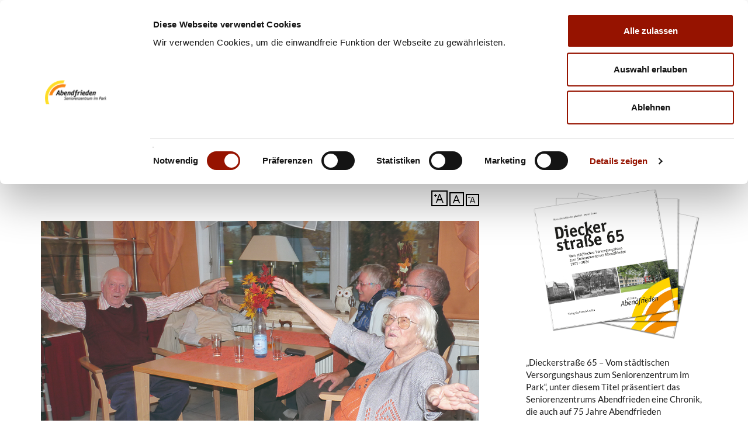

--- FILE ---
content_type: text/html; charset=utf-8
request_url: https://www.haus-abendfrieden.de/node/83?page=10
body_size: 7289
content:
<!DOCTYPE html>
<html lang="de" dir="ltr"
  xmlns:content="http://purl.org/rss/1.0/modules/content/"
  xmlns:dc="http://purl.org/dc/terms/"
  xmlns:foaf="http://xmlns.com/foaf/0.1/"
  xmlns:og="http://ogp.me/ns#"
  xmlns:rdfs="http://www.w3.org/2000/01/rdf-schema#"
  xmlns:sioc="http://rdfs.org/sioc/ns#"
  xmlns:sioct="http://rdfs.org/sioc/types#"
  xmlns:skos="http://www.w3.org/2004/02/skos/core#"
  xmlns:xsd="http://www.w3.org/2001/XMLSchema#">

<head profile="http://www.w3.org/1999/xhtml/vocab">
  <meta http-equiv="Content-Type" content="text/html; charset=utf-8" />
<meta name="Generator" content="Drupal 7 (http://drupal.org)" />
<link rel="canonical" href="/node/83" />
<link rel="shortlink" href="/node/83" />
<meta name="MobileOptimized" content="width" />
<meta name="HandheldFriendly" content="true" />
<meta name="viewport" content="width=device-width, initial-scale=1" />
<link rel="shortcut icon" href="https://www.haus-abendfrieden.de/sites/default/files/favicon.jpg" type="image/jpeg" />
  <title>Plattenkonzerte | Haus Abendfrieden - Seniorenzentrum im Park</title>
  <style type="text/css" media="all">
@import url("https://www.haus-abendfrieden.de/modules/system/system.base.css?s73b2a");
@import url("https://www.haus-abendfrieden.de/modules/system/system.menus.css?s73b2a");
@import url("https://www.haus-abendfrieden.de/modules/system/system.messages.css?s73b2a");
@import url("https://www.haus-abendfrieden.de/modules/system/system.theme.css?s73b2a");
</style>
<style type="text/css" media="all">
@import url("https://www.haus-abendfrieden.de/modules/comment/comment.css?s73b2a");
@import url("https://www.haus-abendfrieden.de/modules/field/theme/field.css?s73b2a");
@import url("https://www.haus-abendfrieden.de/modules/node/node.css?s73b2a");
@import url("https://www.haus-abendfrieden.de/modules/user/user.css?s73b2a");
@import url("https://www.haus-abendfrieden.de/sites/all/modules/views/css/views.css?s73b2a");
</style>
<style type="text/css" media="all">
@import url("https://www.haus-abendfrieden.de/sites/all/modules/ctools/css/ctools.css?s73b2a");
@import url("https://www.haus-abendfrieden.de/sites/all/modules/text_resize/text_resize.css?s73b2a");
@import url("https://www.haus-abendfrieden.de/sites/all/themes/startupgrowth/font-awesome.min.css?s73b2a");
@import url("https://www.haus-abendfrieden.de/sites/all/themes/startupgrowth/js/meanmenu/meanmenu.css?s73b2a");
@import url("https://www.haus-abendfrieden.de/sites/all/libraries/superfish/css/superfish.css?s73b2a");
</style>
<style type="text/css" media="all">
@import url("https://www.haus-abendfrieden.de/sites/all/themes/startupgrowth/bootstrap/css/bootstrap.css?s73b2a");
@import url("https://www.haus-abendfrieden.de/sites/all/themes/startupgrowth/js/flexslider/flexslider.css?s73b2a");
@import url("https://www.haus-abendfrieden.de/sites/all/themes/startupgrowth/js/rs-plugin/css/settings.css?s73b2a");
@import url("https://www.haus-abendfrieden.de/sites/all/themes/startupgrowth/style.css?s73b2a");
</style>
<style type="text/css" media="all">
@import url("https://www.haus-abendfrieden.de/sites/all/themes/startupgrowth/style-gray-red.css?s73b2a");
@import url("https://www.haus-abendfrieden.de/sites/all/themes/startupgrowth/fonts/lato-font.css?s73b2a");
@import url("https://www.haus-abendfrieden.de/sites/all/themes/startupgrowth/fonts/sourcecodepro-font.css?s73b2a");
@import url("https://www.haus-abendfrieden.de/sites/all/themes/startupgrowth/fonts/ptserif-blockquote-font.css?s73b2a");
</style>

<!--[if (IE 9)&(!IEMobile)]>
<link type="text/css" rel="stylesheet" href="https://www.haus-abendfrieden.de/sites/all/themes/startupgrowth/ie9.css?s73b2a" media="all" />
<![endif]-->
<style type="text/css" media="all">
@import url("https://www.haus-abendfrieden.de/sites/all/themes/startupgrowth/local.css?s73b2a");
</style>

  <!-- HTML5 element support for IE6-8 -->
  <!--[if lt IE 9]>
    <script src="//html5shiv.googlecode.com/svn/trunk/html5.js"></script>
  <![endif]-->
  <script type="text/javascript" src="https://www.haus-abendfrieden.de/sites/all/modules/jquery_update/replace/jquery/1.10/jquery.min.js?v=1.10.2"></script>
<script type="text/javascript" src="https://www.haus-abendfrieden.de/misc/jquery.once.js?v=1.2"></script>
<script type="text/javascript" src="https://www.haus-abendfrieden.de/misc/drupal.js?s73b2a"></script>
<script type="text/javascript" src="https://www.haus-abendfrieden.de/sites/all/modules/jquery_update/replace/ui/external/jquery.cookie.js?v=67fb34f6a866c40d0570"></script>
<script type="text/javascript" src="https://www.haus-abendfrieden.de/sites/default/files/languages/de_v_pWTecFo-AAtiw9ocdrK6wpQ-FkDKuMZLM1wIq2D88.js?s73b2a"></script>
<script type="text/javascript">
<!--//--><![CDATA[//><!--
var text_resize_scope = "main";
          var text_resize_minimum = "12";
          var text_resize_maximum = "25";
          var text_resize_line_height_allow = 0;
          var text_resize_line_height_min = "16";
          var text_resize_line_height_max = "36";
//--><!]]>
</script>
<script type="text/javascript" src="https://www.haus-abendfrieden.de/sites/all/modules/text_resize/text_resize.js?s73b2a"></script>
<script type="text/javascript">
<!--//--><![CDATA[//><!--
  jQuery('script').last().replaceWith('<script id="Cookiebot" src="https://consent.cookiebot.com/uc.js" data-cbid="b42dd2c7-c05f-494e-8e3f-7efcb7da6b47" type="text/javascript" async>');
//--><!]]>
</script>
<script type="text/javascript" src="https://www.haus-abendfrieden.de/sites/all/modules/cookiebot/js/cookiebot.js?s73b2a"></script>
<script type="text/javascript" src="https://www.haus-abendfrieden.de/sites/all/themes/startupgrowth/bootstrap/js/bootstrap.min.js?s73b2a"></script>
<script type="text/javascript">
<!--//--><![CDATA[//><!--
jQuery(document).ready(function($) { 
		$(window).scroll(function() {
			if($(this).scrollTop() != 0) {
				$("#toTop").addClass("show");	
			} else {
				$("#toTop").removeClass("show");
			}
		});
		
		$("#toTop").click(function() {
			$("body,html").animate({scrollTop:0},800);
		});	
		
		});
//--><!]]>
</script>
<script type="text/javascript" src="https://www.haus-abendfrieden.de/sites/all/themes/startupgrowth/js/isotope/isotope.pkgd.js?s73b2a"></script>
<script type="text/javascript">
<!--//--><![CDATA[//><!--
jQuery(document).ready(function($) { 

			var	headerHeight = $("#header").height();
			$(window).scroll(function() {
			if(($(this).scrollTop() > headerHeight) && ($(window).width() > 767)) {
				$("body").addClass("onscroll");	
				$("body").css("paddingTop", (headerHeight)+"px");
				if( $(this).scrollTop() > headerHeight+40 ) {
				$("body").addClass("show");	
				}
			} else {
				$("body").removeClass("onscroll");
				$("body").removeClass("show");
				$("body").css("paddingTop", (0)+"px");
				$("body.logged-in").css("paddingTop", (64)+"px");
			}
			});
		});
//--><!]]>
</script>
<script type="text/javascript" src="https://www.haus-abendfrieden.de/sites/all/themes/startupgrowth/js/meanmenu/jquery.meanmenu.min.js?s73b2a"></script>
<script type="text/javascript">
<!--//--><![CDATA[//><!--
jQuery(document).ready(function($) {

			$("#main-navigation .sf-menu, #main-navigation .content>ul.menu, #main-navigation ul.main-menu").wrap("<div class='meanmenu-wrapper'></div>");
			$("#main-navigation .meanmenu-wrapper").meanmenu({
				meanScreenWidth: "767",
				meanRemoveAttrs: true,
				meanMenuContainer: "#header-inside",
				meanMenuClose: ""
			});

		});
//--><!]]>
</script>
<script type="text/javascript">
<!--//--><![CDATA[//><!--
jQuery(document).ready(function($) {

			$(window).load(function() {
				$("#highlighted-bottom-transparent-bg").css("backgroundColor", "rgba(255,255,255,0.8)");
			});

		});
//--><!]]>
</script>
<script type="text/javascript" src="https://www.haus-abendfrieden.de/sites/all/libraries/superfish/supposition.js?s73b2a"></script>
<script type="text/javascript" src="https://www.haus-abendfrieden.de/sites/all/libraries/superfish/superfish.js?s73b2a"></script>
<script type="text/javascript" src="https://www.haus-abendfrieden.de/sites/all/libraries/superfish/supersubs.js?s73b2a"></script>
<script type="text/javascript" src="https://www.haus-abendfrieden.de/sites/all/modules/superfish/superfish.js?s73b2a"></script>
<script type="text/javascript" src="https://www.haus-abendfrieden.de/sites/all/themes/startupgrowth/js/flexslider/jquery.flexslider.js?s73b2a"></script>
<script type="text/javascript" src="https://www.haus-abendfrieden.de/sites/all/themes/startupgrowth/js/rs-plugin/js/jquery.themepunch.plugins.min.js?s73b2a"></script>
<script type="text/javascript" src="https://www.haus-abendfrieden.de/sites/all/themes/startupgrowth/js/rs-plugin/js/jquery.themepunch.revolution.min.js?s73b2a"></script>
<script type="text/javascript" src="https://www.haus-abendfrieden.de/sites/all/themes/startupgrowth/js/jquery.browser.min.js?s73b2a"></script>
<script type="text/javascript">
<!--//--><![CDATA[//><!--
jQuery.extend(Drupal.settings, {"basePath":"\/","pathPrefix":"","ajaxPageState":{"theme":"startupgrowth","theme_token":"wZSZNKAanAwRjKxWzRB6fpQiG14UquH-3vVLE3xydJU","js":{"0":1,"sites\/all\/modules\/jquery_update\/replace\/jquery\/1.10\/jquery.min.js":1,"misc\/jquery.once.js":1,"misc\/drupal.js":1,"sites\/all\/modules\/jquery_update\/replace\/ui\/external\/jquery.cookie.js":1,"public:\/\/languages\/de_v_pWTecFo-AAtiw9ocdrK6wpQ-FkDKuMZLM1wIq2D88.js":1,"1":1,"sites\/all\/modules\/text_resize\/text_resize.js":1,"2":1,"sites\/all\/modules\/cookiebot\/js\/cookiebot.js":1,"sites\/all\/themes\/startupgrowth\/bootstrap\/js\/bootstrap.min.js":1,"3":1,"sites\/all\/themes\/startupgrowth\/js\/isotope\/isotope.pkgd.js":1,"4":1,"sites\/all\/themes\/startupgrowth\/js\/meanmenu\/jquery.meanmenu.min.js":1,"5":1,"6":1,"sites\/all\/libraries\/superfish\/supposition.js":1,"sites\/all\/libraries\/superfish\/superfish.js":1,"sites\/all\/libraries\/superfish\/supersubs.js":1,"sites\/all\/modules\/superfish\/superfish.js":1,"sites\/all\/themes\/startupgrowth\/js\/flexslider\/jquery.flexslider.js":1,"sites\/all\/themes\/startupgrowth\/js\/rs-plugin\/js\/jquery.themepunch.plugins.min.js":1,"sites\/all\/themes\/startupgrowth\/js\/rs-plugin\/js\/jquery.themepunch.revolution.min.js":1,"sites\/all\/themes\/startupgrowth\/js\/jquery.browser.min.js":1},"css":{"modules\/system\/system.base.css":1,"modules\/system\/system.menus.css":1,"modules\/system\/system.messages.css":1,"modules\/system\/system.theme.css":1,"modules\/comment\/comment.css":1,"modules\/field\/theme\/field.css":1,"modules\/node\/node.css":1,"modules\/user\/user.css":1,"sites\/all\/modules\/views\/css\/views.css":1,"sites\/all\/modules\/ctools\/css\/ctools.css":1,"sites\/all\/modules\/text_resize\/text_resize.css":1,"sites\/all\/themes\/startupgrowth\/font-awesome.min.css":1,"sites\/all\/themes\/startupgrowth\/js\/meanmenu\/meanmenu.css":1,"sites\/all\/libraries\/superfish\/css\/superfish.css":1,"sites\/all\/themes\/startupgrowth\/bootstrap\/css\/bootstrap.css":1,"sites\/all\/themes\/startupgrowth\/js\/flexslider\/flexslider.css":1,"sites\/all\/themes\/startupgrowth\/js\/rs-plugin\/css\/settings.css":1,"sites\/all\/themes\/startupgrowth\/style.css":1,"sites\/all\/themes\/startupgrowth\/style-gray-red.css":1,"sites\/all\/themes\/startupgrowth\/fonts\/lato-font.css":1,"sites\/all\/themes\/startupgrowth\/fonts\/sourcecodepro-font.css":1,"sites\/all\/themes\/startupgrowth\/fonts\/ptserif-blockquote-font.css":1,"sites\/all\/themes\/startupgrowth\/ie9.css":1,"sites\/all\/themes\/startupgrowth\/local.css":1}},"superfish":{"1":{"id":"1","sf":{"pathLevels":"0","delay":"200","animation":{"opacity":"show"},"speed":"\u0027fast\u0027","autoArrows":false,"dropShadows":false,"disableHI":false},"plugins":{"supposition":true,"bgiframe":false,"supersubs":{"minWidth":"15","maxWidth":"27","extraWidth":1}}}}});
//--><!]]>
</script>
</head>
<body class="html not-front not-logged-in one-sidebar sidebar-second page-node page-node- page-node-83 node-type-abendfrieden-intern no-banner parallax-active sff-7 slff-7 hff-7 pff-7 form-style-1" >
  <div id="skip-link">
    <a href="#main-content" class="element-invisible element-focusable">Direkt zum Inhalt</a>
  </div>
    <div id="toTop"><i class="fa fa-angle-up"></i></div>

<!-- #header -->
<header id="header"  role="banner" class="clearfix">
    <div class="container">
        
        <!-- #header-inside -->
        <div id="header-inside" class="clearfix">
            <div class="row">
            
                <div class="col-md-4">
                    <!-- #header-inside-left -->
                    <div id="header-inside-left" class="clearfix">

                                        <div id="logo">
                    <a href="/" title="Startseite" rel="home"> <img src="https://www.haus-abendfrieden.de/sites/default/files/HA_logo.png" alt="Startseite" /> </a>
                    </div>
                                        
                                        
                                        
                      

                    </div>
                    <!-- EOF:#header-inside-left -->
                </div>
                
                <div class="col-md-8">
                    <!-- #header-inside-right -->
                    <div id="header-inside-right" class="clearfix">

                        
                        <!-- #main-navigation -->
                        <div id="main-navigation" class="clearfix ">
                            <nav role="navigation"> 
                                                                  <div class="region region-navigation">
    <div id="block-superfish-1" class="block block-superfish clearfix">

    
  <div class="content">
    <ul id="superfish-1" class="menu sf-menu sf-main-menu sf-horizontal sf-style-none sf-total-items-5 sf-parent-items-5 sf-single-items-0"><li id="menu-1796-1" class="first odd sf-depth-1 sf-total-children-10 sf-parent-children-0 sf-single-children-10 menuparent"><a title="" class="sf-depth-1 menuparent nolink" tabindex="0">Abendfrieden</a><ul><li id="menu-1797-1" class="first odd sf-depth-2 sf-no-children"><a href="/node/36" class="sf-depth-2">Das Haus</a></li><li id="menu-1376-1" class="middle even sf-depth-2 sf-no-children"><a href="/node/38" class="sf-depth-2">Die Zimmer</a></li><li id="menu-1375-1" class="middle odd sf-depth-2 sf-no-children"><a href="/node/37" class="sf-depth-2">Der Park</a></li><li id="menu-1378-1" class="middle even sf-depth-2 sf-no-children"><a href="/node/40" class="sf-depth-2">Die Mitarbeitenden</a></li><li id="menu-1377-1" class="middle odd sf-depth-2 sf-no-children"><a href="/node/39" class="sf-depth-2">Die Preise</a></li><li id="menu-1382-1" class="middle even sf-depth-2 sf-no-children"><a href="/node/44" class="sf-depth-2">Leitbild</a></li><li id="menu-1767-1" class="middle odd sf-depth-2 sf-no-children"><a href="/node/135" class="sf-depth-2">Qualität</a></li><li id="menu-1381-1" class="middle even sf-depth-2 sf-no-children"><a href="/node/43" class="sf-depth-2">Bewohnerbeirat</a></li><li id="menu-1393-1" class="middle odd sf-depth-2 sf-no-children"><a href="/node/55" class="sf-depth-2">Magazin Spätlese</a></li><li id="menu-1803-1" class="last even sf-depth-2 sf-no-children"><a href="/Chronik" class="sf-depth-2">Chronik</a></li></ul></li><li id="menu-1383-1" class="middle even sf-depth-1 sf-total-children-7 sf-parent-children-0 sf-single-children-7 menuparent"><a title="" class="sf-depth-1 menuparent nolink" tabindex="0">Angebot</a><ul><li id="menu-1384-1" class="first odd sf-depth-2 sf-no-children"><a href="/node/46" class="sf-depth-2">Pflegeheim</a></li><li id="menu-1385-1" class="middle even sf-depth-2 sf-no-children"><a href="/node/47" class="sf-depth-2">Betreutes Wohnen</a></li><li id="menu-1787-1" class="middle odd sf-depth-2 sf-no-children"><a href="/tip" class="sf-depth-2">Tagespflege</a></li><li id="menu-1387-1" class="middle even sf-depth-2 sf-no-children"><a href="/node/49" class="sf-depth-2">Café Abendfrieden</a></li><li id="menu-1388-1" class="middle odd sf-depth-2 sf-no-children"><a href="/node/50" class="sf-depth-2">Frisör am Park</a></li><li id="menu-1389-1" class="middle even sf-depth-2 sf-no-children"><a href="/node/51" class="sf-depth-2">Demenzberatung</a></li><li id="menu-1386-1" class="last odd sf-depth-2 sf-no-children"><a href="/node/48" class="sf-depth-2">Häusliche Pflege</a></li></ul></li><li id="menu-1792-1" class="middle odd sf-depth-1 sf-total-children-3 sf-parent-children-0 sf-single-children-3 menuparent"><a title="" class="sf-depth-1 menuparent nolink" tabindex="0">Platzanfrage</a><ul><li id="menu-1396-1" class="first odd sf-depth-2 sf-no-children"><a href="/Platzanfrage-stationaere-Pflege" class="sf-depth-2">Stationäre Pflege</a></li><li id="menu-1794-1" class="middle even sf-depth-2 sf-no-children"><a href="/Platzanfrage-Kurzzeit-Verhinderungspflege" class="sf-depth-2">Kurzzeitpflege/ Verhinderungspflege</a></li><li id="menu-1793-1" class="last odd sf-depth-2 sf-no-children"><a href="/Platzanfrage-Tagespflege" class="sf-depth-2">Tagespflege</a></li></ul></li><li id="menu-1401-1" class="middle even sf-depth-1 sf-total-children-2 sf-parent-children-0 sf-single-children-2 menuparent"><a title="" class="sf-depth-1 menuparent nolink" tabindex="0">Stellenangebote</a><ul><li id="menu-1799-1" class="first odd sf-depth-2 sf-no-children"><a href="/Stellenangebote" class="sf-depth-2">offene Stellen</a></li><li id="menu-1601-1" class="last even sf-depth-2 sf-no-children"><a href="/Bewerbung" class="sf-depth-2">Bewerbung</a></li></ul></li><li id="menu-1397-1" class="last odd sf-depth-1 sf-total-children-2 sf-parent-children-0 sf-single-children-2 menuparent"><a title="" class="sf-depth-1 menuparent nolink" tabindex="0">Kontakt</a><ul><li id="menu-1798-1" class="first odd sf-depth-2 sf-no-children"><a href="/node/60" class="sf-depth-2">Kontaktdaten</a></li><li id="menu-1399-1" class="last even sf-depth-2 sf-no-children"><a href="/node/61" class="sf-depth-2">Download</a></li></ul></li></ul>  </div>
</div>
  </div>
                                                            </nav>
                        </div>
                        <!-- EOF: #main-navigation -->

                    </div>
                    <!-- EOF:#header-inside-right -->                        
                </div>
         
            </div>
        </div>
        <!-- EOF: #header-inside -->

    </div>
</header>
<!-- EOF: #header -->


        <!-- #page-intro -->
    <div id="page-intro" class="clearfix">

                 
        <div id="page-intro-inside" class="clearfix internal-banner no-internal-banner-image "> 
            <div class="container">
                <div class="row">
                    <div class="col-md-12">

                        <!-- Breadcrumb -->
                        <div id="breadcrumb" class="clearfix">
                            <div id="breadcrumb-inside" class="clearfix">
                                <div><a href="/">Startseite</a> <span class="breadcrumb-separator"></span><a href="/">Abendfrieden-Intern</a> <span class="breadcrumb-separator"></span>Plattenkonzerte</div>                            </div>
                        </div>
                        <!-- EOF:Breadcrumb -->

                    </div>
                </div>
            </div>
        </div>
        
    </div>
    <!-- EOF: #page-intro -->            
    

<!-- #page -->
<div id="page" class="clearfix">

    <!-- #messages-console -->
        <!-- EOF: #messages-console -->

    
    
    <!-- #main-content -->
    <div id="main-content">
        <div class="container">

            <div class="row">

                
                <section class="col-md-8">

                    <!-- #main -->
                    <div id="main" class="clearfix">

                                                <h1 class="title" id="page-title">Plattenkonzerte</h1>                        
                        <!-- #tabs -->
                                                    <div class="tabs">
                                                        </div>
                                                <!-- EOF: #tabs -->

                          <div class="region region-help">
    <div id="block-text-resize-0" class="block block-text-resize clearfix">

    
  <div class="content">
    <a href="javascript:;" class="changer" id="text_resize_decrease"><sup>-</sup>A</a> <a href="javascript:;" class="changer" id="text_resize_reset">A</a> <a href="javascript:;" class="changer" id="text_resize_increase"><sup>+</sup>A</a><div id="text_resize_clear"></div>  </div>
</div>
  </div>

                        <!-- #action links -->
                                                <!-- EOF: #action links -->

                         
                          <div class="region region-content">
    <div id="block-system-main" class="block block-system clearfix">

    
  <div class="content">
    <article id="node-83" class="node node-abendfrieden-intern clearfix" about="/node/83" typeof="sioc:Item foaf:Document">
            <div class="node-main-content full-width">
            <header>
                  <span property="dc:title" content="Plattenkonzerte" class="rdf-meta element-hidden"></span><span property="sioc:num_replies" content="0" datatype="xsd:integer" class="rdf-meta element-hidden"></span>
              
       

    </header>
    
    <div class="content">
      <div class="field field-name-field-bild-ai field-type-image field-label-hidden"><div class="field-items"><div class="field-item even"><img typeof="foaf:Image" src="https://www.haus-abendfrieden.de/sites/default/files/P1180183.JPG" width="980" height="670" alt="" /></div></div></div><div class="field field-name-body field-type-text-with-summary field-label-hidden"><div class="field-items"><div class="field-item even" property="content:encoded"><p>An den jeweils ersten Sonntagen des Monats wurde nachmittags im großen Saal zum Plattenkonzert eingeladen. Dabei gab es eine bunte Auswahl von alten und auch nicht ganz so alten Schlagern, von der „Elisabeth mit den schönen Beinen“ bis zu den „Capri-Fischern“. Schon bald sangen, schunkelten und klatschten alle Besucher mit, einige wagten es auch zum Rhythmus eines Tango – zwar nicht bis in den Morgen, aber doch einige Runden – im Saal zu tanzen. Zum Erstaunen aller legte ein Tanzpaar gar gekonnt einen Bossa Nova aufs Parkett und so hätte kaum eine bessere Stimmung aufkommen können. „Auf Wiedersehen“ sagte bei beiden Konzerten Nana Mouskouri mit einem dicken Strauß „Weißer Rosen aus Athen“, ein Abschied, aber nur bis zum nächsten Plattenkonzert im Januar.</p>
</div></div></div>    </div>

    
      </div>

</article>  </div>
</div>
  </div>
                                                
                    </div>
                    <!-- EOF:#main -->

                </section>

                                <aside class="col-md-4 fix-sidebar-second">
                    <!--#sidebar-->
                    <section id="sidebar-second" class="sidebar clearfix">
                      <div class="region region-sidebar-second">
    <div id="block-block-37" class="block block-block clearfix">

    <h2 class="title">Chronik</h2>
  
  <div class="content">
    <p><img alt="" src="/sites/default/files/rs_chronik_0.png" /></p>
<p>„Dieckerstraße 65 – Vom städtischen Versorgungshaus zum Seniorenzentrum im Park“, unter diesem Titel präsentiert das Seniorenzentrums Abendfrieden eine Chronik, die auch auf 75 Jahre Abendfrieden zurückblickt. </p>
<p><a class="more" href="https://www.haus-abendfrieden.de/chronik" target="_self">weiterlesen</a></p>
<p> </p>
  </div>
</div>
<div id="block-views-abendfrieden-intern-block" class="block block-views clearfix">

    <h2 class="title">Abendfrieden aktuell</h2>
  
  <div class="content">
    <div class="view view-abendfrieden-intern view-id-abendfrieden_intern view-display-id-block view-dom-id-b0f95f425344c90688106e55a43f9d83">
        
  
  
      <div class="view-content">
        <div class="views-row views-row-1 views-row-odd views-row-first">
    <article id="node-99" class="node node-abendfrieden-intern node-teaser clearfix" about="/node/99" typeof="sioc:Item foaf:Document">
            <div class="node-main-content full-width">
            <header>
                    <h2><a href="/node/99">Das Veeh-Harfen-Konzert</a></h2>
            <span property="dc:title" content="Das Veeh-Harfen-Konzert" class="rdf-meta element-hidden"></span><span property="sioc:num_replies" content="0" datatype="xsd:integer" class="rdf-meta element-hidden"></span>
              
       

    </header>
    
    <div class="content">
      <div class="field field-name-field-bild-ai field-type-image field-label-hidden"><div class="field-items"><div class="field-item even"><img typeof="foaf:Image" src="https://www.haus-abendfrieden.de/sites/default/files/styles/medium/public/IMG_8902.JPG?itok=xjliZhsr" width="350" height="233" alt="" /></div></div></div><div class="field field-name-body field-type-text-with-summary field-label-hidden"><div class="field-items"><div class="field-item even" property="content:encoded"><p>Mit einem besonderen Konzert überraschte kürzlich das Ensemble „Tonleiter" die Bewohner des Seniorenzentrums Abendfrieden. Das Ensemble spielte mit seinen Veeh-Harfen auf.</p>
</div></div></div>    </div>

        <footer>
    <ul class="links inline"><li class="node-readmore first last"><a href="/node/99" rel="tag" title="Das Veeh-Harfen-Konzert">Weiterlesen<span class="element-invisible"> über Das Veeh-Harfen-Konzert</span></a></li>
</ul>    </footer>
    
      </div>

</article>  </div>
  <div class="views-row views-row-2 views-row-even">
    <article id="node-96" class="node node-abendfrieden-intern node-teaser clearfix" about="/node/96" typeof="sioc:Item foaf:Document">
            <div class="node-main-content full-width">
            <header>
                    <h2><a href="/node/96">Karneval im Seniorenzentrum Abendfrieden</a></h2>
            <span property="dc:title" content="Karneval im Seniorenzentrum Abendfrieden" class="rdf-meta element-hidden"></span><span property="sioc:num_replies" content="0" datatype="xsd:integer" class="rdf-meta element-hidden"></span>
              
       

    </header>
    
    <div class="content">
      <div class="field field-name-field-bild-ai field-type-image field-label-hidden"><div class="field-items"><div class="field-item even"><img typeof="foaf:Image" src="https://www.haus-abendfrieden.de/sites/default/files/styles/medium/public/IMG_0011.JPG?itok=RYF6XFAF" width="350" height="233" alt="" /></div></div></div><div class="field field-name-body field-type-text-with-summary field-label-hidden"><div class="field-items"><div class="field-item even" property="content:encoded"><p>Der Karnevalsbazillus hat auch das Seniorenzentrum Abendfrieden erreicht. Am Mittwochnachmittag gaben sich das Oberhausener Kinderprinzenpaar, der Stadtprinz mit Gefolge sowie das Dreigestirn der KG DampfDrauf die Ehre.</p>
</div></div></div>    </div>

        <footer>
    <ul class="links inline"><li class="node-readmore first last"><a href="/node/96" rel="tag" title="Karneval im Seniorenzentrum Abendfrieden">Weiterlesen<span class="element-invisible"> über Karneval im Seniorenzentrum Abendfrieden</span></a></li>
</ul>    </footer>
    
      </div>

</article>  </div>
  <div class="views-row views-row-3 views-row-odd views-row-last">
    <article id="node-95" class="node node-abendfrieden-intern node-teaser clearfix" about="/node/95" typeof="sioc:Item foaf:Document">
            <div class="node-main-content full-width">
            <header>
                    <h2><a href="/node/95">Neujahrsempfang 2018</a></h2>
            <span property="dc:title" content="Neujahrsempfang 2018" class="rdf-meta element-hidden"></span><span property="sioc:num_replies" content="0" datatype="xsd:integer" class="rdf-meta element-hidden"></span>
              
       

    </header>
    
    <div class="content">
      <div class="field field-name-field-bild-ai field-type-image field-label-hidden"><div class="field-items"><div class="field-item even"><img typeof="foaf:Image" src="https://www.haus-abendfrieden.de/sites/default/files/styles/medium/public/IMG_0090.JPG?itok=0ztv5_jK" width="350" height="233" alt="" /></div></div></div><div class="field field-name-body field-type-text-with-summary field-label-hidden"><div class="field-items"><div class="field-item even" property="content:encoded"><p>Am 1. Januar fand im Seniorenzentrum Abendfrieden der traditionelle Neujahrsempfang statt. Schon morgens begann es in den Wohnbereichen und im großen Saal mit einem festlichen Frühstück und am Nachmittag trafen sich dann alle zum offiziellen Empfang.</p>
</div></div></div>    </div>

        <footer>
    <ul class="links inline"><li class="node-readmore first last"><a href="/node/95" rel="tag" title="Neujahrsempfang 2018">Weiterlesen<span class="element-invisible"> über Neujahrsempfang 2018</span></a></li>
</ul>    </footer>
    
      </div>

</article>  </div>
    </div>
  
      <h2 class="element-invisible">Seiten</h2><div class="item-list"><ul class="pager"><li class="pager-first first"><a title="Zur ersten Seite" href="/node/83">« erste Seite</a></li>
<li class="pager-previous"><a title="Zur vorherigen Seite" href="/node/83?page=9">‹ vorherige Seite</a></li>
<li class="pager-ellipsis">…</li>
<li class="pager-item"><a title="Gehe zu Seite 7" href="/node/83?page=6">7</a></li>
<li class="pager-item"><a title="Gehe zu Seite 8" href="/node/83?page=7">8</a></li>
<li class="pager-item"><a title="Gehe zu Seite 9" href="/node/83?page=8">9</a></li>
<li class="pager-item"><a title="Gehe zu Seite 10" href="/node/83?page=9">10</a></li>
<li class="pager-current">11</li>
<li class="pager-item"><a title="Gehe zu Seite 12" href="/node/83?page=11">12</a></li>
<li class="pager-item"><a title="Gehe zu Seite 13" href="/node/83?page=12">13</a></li>
<li class="pager-item"><a title="Gehe zu Seite 14" href="/node/83?page=13">14</a></li>
<li class="pager-item"><a title="Gehe zu Seite 15" href="/node/83?page=14">15</a></li>
<li class="pager-next"><a title="Zur nächsten Seite" href="/node/83?page=11">nächste Seite ›</a></li>
<li class="pager-last last"><a title="Zur letzten Seite" href="/node/83?page=14">letzte Seite »</a></li>
</ul></div>  
  
  
  
  
</div>  </div>
</div>
  </div>
                    </section>
                    <!--EOF:#sidebar-->
                </aside>
                                
            </div>

        </div>
    </div>
    <!-- EOF:#main-content -->

</div>
<!-- EOF: #page -->



<!-- #footer-top -->
<div id="footer-top" class="clearfix">
    <div class="container">

        <!-- #footer-top-inside -->
        <div id="footer-top-inside" class="clearfix">
            <div class="row">
                <div class="col-md-12">
                  <div class="region region-footer-top">
    <div id="block-block-16" class="block block-block clearfix">

    
  <div class="content">
    <p style="text-align: center;">Dieckerstraße 65 • 46047 Oberhausen<br />Telefon 0208.99869-0 • Telefax 0208.99869-35<br /><a href="mailto:info@haus-abendfrieden.de">info@haus-abendfrieden.de</a> </p>
  </div>
</div>
  </div>
                </div>
            </div>
        </div>
        <!-- EOF:#footer-top-inside -->

    </div>
</div>
<!-- EOF: #footer-top -->
    


<div id="subfooter" class="clearfix">
	<div class="container">
		
		<!-- #subfooter-inside -->
		<div id="subfooter-inside" class="clearfix">
            <div class="row">
    			<div class="col-md-4">
                    <!-- #subfooter-left -->
                                        <div class="subfooter-area left">
                      <div class="region region-sub-footer-left">
    <div id="block-block-9" class="block block-block clearfix">

    
  <div class="content">
    <p>Copyright © 2025 Haus Abendfrieden gGmbH</p>
  </div>
</div>
  </div>
                    </div>
                                        <!-- EOF: #subfooter-left -->
    			</div>
    			<div class="col-md-8">
                    <!-- #subfooter-right -->
                                        <div class="subfooter-area right">
                      <div class="region region-footer">
    <div id="block-menu-menu-footer-bottom-menu" class="block block-menu clearfix">

    
  <div class="content">
    <ul class="menu"><li class="first leaf"><a href="http://haus-abendfrieden.eu/user" title="">login</a></li>
<li class="leaf"><a href="/node/64" title="">Impressum</a></li>
<li class="leaf"><a href="/node/82" title="">Datenschutzerklärung</a></li>
<li class="last leaf"><a href="/node/127" title="">Cookie-Erklärung</a></li>
</ul>  </div>
</div>
  </div>
                    </div>
                                        <!-- EOF: #subfooter-right -->
    			</div>
            </div>
		</div>
		<!-- EOF: #subfooter-inside -->
	
	</div>
</div><!-- EOF:#subfooter -->
  <script type="text/javascript">
<!--//--><![CDATA[//><!--

		jQuery(document).ready(function($) {

	    $(window).load(function() {

        $(".filters").fadeIn("slow");
        $(".filter-items").fadeIn("slow");
        var container = $(".filter-items"),
        filters= $(".filters");

        container.isotope({
            itemSelector: ".isotope-item",
            layoutMode : "masonry",
            transitionDuration: "0.6s",
            filter: "*"
        });

		$(".filters").prepend( "<li class=\"active\"><a href=\"#\" data-filter=\"*\">All</a></li>" );
        filters.find("a").click(function(){
            var $this = $(this);
            var selector = $this.attr("data-filter").replace(/\s+/g, "-");
            
            filters.find("li.active").removeClass("active");
            $this.parent().addClass("active");

            container.isotope({ filter: selector });
            return false;
        });

	    
	    });

		});
//--><!]]>
</script>
</body>
</html>


--- FILE ---
content_type: text/css
request_url: https://www.haus-abendfrieden.de/sites/all/themes/startupgrowth/fonts/lato-font.css?s73b2a
body_size: 540
content:
/*@import url(//fonts.googleapis.com/css?family=Lato:300,400,700,900,300italic,400italic,700italic,900italic);*/
/* lato-300 - latin */
@font-face {
  font-family: 'Lato';
  font-style: normal;
  font-weight: 300;
  src: url('../fontsdl/lato-v23-latin-300.eot'); /* IE9 Compat Modes */
  src: local(''),
       url('../fontsdl/lato-v23-latin-300.eot?#iefix') format('embedded-opentype'), /* IE6-IE8 */
       url('../fontsdl/lato-v23-latin-300.woff2') format('woff2'), /* Super Modern Browsers */
       url('../fontsdl/lato-v23-latin-300.woff') format('woff'), /* Modern Browsers */
       url('../fontsdl/lato-v23-latin-300.ttf') format('truetype'), /* Safari, Android, iOS */
       url('../fontsdl/lato-v23-latin-300.svg#Lato') format('svg'); /* Legacy iOS */
}

/* lato-300italic - latin */
@font-face {
  font-family: 'Lato';
  font-style: italic;
  font-weight: 300;
  src: url('../fontsdl/lato-v23-latin-300italic.eot'); /* IE9 Compat Modes */
  src: local(''),
       url('../fontsdl/lato-v23-latin-300italic.eot?#iefix') format('embedded-opentype'), /* IE6-IE8 */
       url('../fontsdl/lato-v23-latin-300italic.woff2') format('woff2'), /* Super Modern Browsers */
       url('../fontsdl/lato-v23-latin-300italic.woff') format('woff'), /* Modern Browsers */
       url('../fontsdl/lato-v23-latin-300italic.ttf') format('truetype'), /* Safari, Android, iOS */
       url('../fontsdl/lato-v23-latin-300italic.svg#Lato') format('svg'); /* Legacy iOS */
}

/* lato-regular - latin */
@font-face {
  font-family: 'Lato';
  font-style: normal;
  font-weight: 400;
  src: url('../fontsdl/lato-v23-latin-regular.eot'); /* IE9 Compat Modes */
  src: local(''),
       url('../fontsdl/lato-v23-latin-regular.eot?#iefix') format('embedded-opentype'), /* IE6-IE8 */
       url('../fontsdl/lato-v23-latin-regular.woff2') format('woff2'), /* Super Modern Browsers */
       url('../fontsdl/lato-v23-latin-regular.woff') format('woff'), /* Modern Browsers */
       url('../fontsdl/lato-v23-latin-regular.ttf') format('truetype'), /* Safari, Android, iOS */
       url('../fontsdl/lato-v23-latin-regular.svg#Lato') format('svg'); /* Legacy iOS */
}

/* lato-italic - latin */
@font-face {
  font-family: 'Lato';
  font-style: italic;
  font-weight: 400;
  src: url('../fontsdl/lato-v23-latin-italic.eot'); /* IE9 Compat Modes */
  src: local(''),
       url('../fontsdl/lato-v23-latin-italic.eot?#iefix') format('embedded-opentype'), /* IE6-IE8 */
       url('../fontsdl/lato-v23-latin-italic.woff2') format('woff2'), /* Super Modern Browsers */
       url('../fontsdl/lato-v23-latin-italic.woff') format('woff'), /* Modern Browsers */
       url('../fontsdl/lato-v23-latin-italic.ttf') format('truetype'), /* Safari, Android, iOS */
       url('../fontsdl/lato-v23-latin-italic.svg#Lato') format('svg'); /* Legacy iOS */
}

/* lato-700 - latin */
@font-face {
  font-family: 'Lato';
  font-style: normal;
  font-weight: 700;
  src: url('../fontsdl/lato-v23-latin-700.eot'); /* IE9 Compat Modes */
  src: local(''),
       url('../fontsdl/lato-v23-latin-700.eot?#iefix') format('embedded-opentype'), /* IE6-IE8 */
       url('../fontsdl/lato-v23-latin-700.woff2') format('woff2'), /* Super Modern Browsers */
       url('../fontsdl/lato-v23-latin-700.woff') format('woff'), /* Modern Browsers */
       url('../fontsdl/lato-v23-latin-700.ttf') format('truetype'), /* Safari, Android, iOS */
       url('../fontsdl/lato-v23-latin-700.svg#Lato') format('svg'); /* Legacy iOS */
}

/* lato-700italic - latin */
@font-face {
  font-family: 'Lato';
  font-style: italic;
  font-weight: 700;
  src: url('../fontsdl/lato-v23-latin-700italic.eot'); /* IE9 Compat Modes */
  src: local(''),
       url('../fontsdl/lato-v23-latin-700italic.eot?#iefix') format('embedded-opentype'), /* IE6-IE8 */
       url('../fontsdl/lato-v23-latin-700italic.woff2') format('woff2'), /* Super Modern Browsers */
       url('../fontsdl/lato-v23-latin-700italic.woff') format('woff'), /* Modern Browsers */
       url('../fontsdl/lato-v23-latin-700italic.ttf') format('truetype'), /* Safari, Android, iOS */
       url('../fontsdl/lato-v23-latin-700italic.svg#Lato') format('svg'); /* Legacy iOS */
}

/* lato-900 - latin */
@font-face {
  font-family: 'Lato';
  font-style: normal;
  font-weight: 900;
  src: url('../fontsdl/lato-v23-latin-900.eot'); /* IE9 Compat Modes */
  src: local(''),
       url('../fontsdl/lato-v23-latin-900.eot?#iefix') format('embedded-opentype'), /* IE6-IE8 */
       url('../fontsdl/lato-v23-latin-900.woff2') format('woff2'), /* Super Modern Browsers */
       url('../fontsdl/lato-v23-latin-900.woff') format('woff'), /* Modern Browsers */
       url('../fontsdl/lato-v23-latin-900.ttf') format('truetype'), /* Safari, Android, iOS */
       url('../fontsdl/lato-v23-latin-900.svg#Lato') format('svg'); /* Legacy iOS */
}


--- FILE ---
content_type: text/css
request_url: https://www.haus-abendfrieden.de/sites/all/themes/startupgrowth/fonts/sourcecodepro-font.css?s73b2a
body_size: 781
content:
/*@import url(//fonts.googleapis.com/css?family=Source+Code+Pro&subset=latin,latin-ext);*/
/* source-code-pro-200 - latin */
@font-face {
  font-family: 'Source Code Pro';
  font-style: normal;
  font-weight: 200;
  src: url('../fontsdl/source-code-pro-v21-latin-200.eot'); /* IE9 Compat Modes */
  src: local(''),
       url('../fontsdl/source-code-pro-v21-latin-200.eot?#iefix') format('embedded-opentype'), /* IE6-IE8 */
       url('../fontsdl/source-code-pro-v21-latin-200.woff2') format('woff2'), /* Super Modern Browsers */
       url('../fontsdl/source-code-pro-v21-latin-200.woff') format('woff'), /* Modern Browsers */
       url('../fontsdl/source-code-pro-v21-latin-200.ttf') format('truetype'), /* Safari, Android, iOS */
       url('../fontsdl/source-code-pro-v21-latin-200.svg#SourceCodePro') format('svg'); /* Legacy iOS */
}

/* source-code-pro-300 - latin */
@font-face {
  font-family: 'Source Code Pro';
  font-style: normal;
  font-weight: 300;
  src: url('../fontsdl/source-code-pro-v21-latin-300.eot'); /* IE9 Compat Modes */
  src: local(''),
       url('../fontsdl/source-code-pro-v21-latin-300.eot?#iefix') format('embedded-opentype'), /* IE6-IE8 */
       url('../fontsdl/source-code-pro-v21-latin-300.woff2') format('woff2'), /* Super Modern Browsers */
       url('../fontsdl/source-code-pro-v21-latin-300.woff') format('woff'), /* Modern Browsers */
       url('../fontsdl/source-code-pro-v21-latin-300.ttf') format('truetype'), /* Safari, Android, iOS */
       url('../fontsdl/source-code-pro-v21-latin-300.svg#SourceCodePro') format('svg'); /* Legacy iOS */
}

/* source-code-pro-regular - latin */
@font-face {
  font-family: 'Source Code Pro';
  font-style: normal;
  font-weight: 400;
  src: url('../fontsdl/source-code-pro-v21-latin-regular.eot'); /* IE9 Compat Modes */
  src: local(''),
       url('../fontsdl/source-code-pro-v21-latin-regular.eot?#iefix') format('embedded-opentype'), /* IE6-IE8 */
       url('../fontsdl/source-code-pro-v21-latin-regular.woff2') format('woff2'), /* Super Modern Browsers */
       url('../fontsdl/source-code-pro-v21-latin-regular.woff') format('woff'), /* Modern Browsers */
       url('../fontsdl/source-code-pro-v21-latin-regular.ttf') format('truetype'), /* Safari, Android, iOS */
       url('../fontsdl/source-code-pro-v21-latin-regular.svg#SourceCodePro') format('svg'); /* Legacy iOS */
}

/* source-code-pro-500 - latin */
@font-face {
  font-family: 'Source Code Pro';
  font-style: normal;
  font-weight: 500;
  src: url('../fontsdl/source-code-pro-v21-latin-500.eot'); /* IE9 Compat Modes */
  src: local(''),
       url('../fontsdl/source-code-pro-v21-latin-500.eot?#iefix') format('embedded-opentype'), /* IE6-IE8 */
       url('../fontsdl/source-code-pro-v21-latin-500.woff2') format('woff2'), /* Super Modern Browsers */
       url('../fontsdl/source-code-pro-v21-latin-500.woff') format('woff'), /* Modern Browsers */
       url('../fontsdl/source-code-pro-v21-latin-500.ttf') format('truetype'), /* Safari, Android, iOS */
       url('../fontsdl/source-code-pro-v21-latin-500.svg#SourceCodePro') format('svg'); /* Legacy iOS */
}

/* source-code-pro-600 - latin */
@font-face {
  font-family: 'Source Code Pro';
  font-style: normal;
  font-weight: 600;
  src: url('../fontsdl/source-code-pro-v21-latin-600.eot'); /* IE9 Compat Modes */
  src: local(''),
       url('../fontsdl/source-code-pro-v21-latin-600.eot?#iefix') format('embedded-opentype'), /* IE6-IE8 */
       url('../fontsdl/source-code-pro-v21-latin-600.woff2') format('woff2'), /* Super Modern Browsers */
       url('../fontsdl/source-code-pro-v21-latin-600.woff') format('woff'), /* Modern Browsers */
       url('../fontsdl/source-code-pro-v21-latin-600.ttf') format('truetype'), /* Safari, Android, iOS */
       url('../fontsdl/source-code-pro-v21-latin-600.svg#SourceCodePro') format('svg'); /* Legacy iOS */
}

/* source-code-pro-700 - latin */
@font-face {
  font-family: 'Source Code Pro';
  font-style: normal;
  font-weight: 700;
  src: url('../fontsdl/source-code-pro-v21-latin-700.eot'); /* IE9 Compat Modes */
  src: local(''),
       url('../fontsdl/source-code-pro-v21-latin-700.eot?#iefix') format('embedded-opentype'), /* IE6-IE8 */
       url('../fontsdl/source-code-pro-v21-latin-700.woff2') format('woff2'), /* Super Modern Browsers */
       url('../fontsdl/source-code-pro-v21-latin-700.woff') format('woff'), /* Modern Browsers */
       url('../fontsdl/source-code-pro-v21-latin-700.ttf') format('truetype'), /* Safari, Android, iOS */
       url('../fontsdl/source-code-pro-v21-latin-700.svg#SourceCodePro') format('svg'); /* Legacy iOS */
}

/* source-code-pro-800 - latin */
@font-face {
  font-family: 'Source Code Pro';
  font-style: normal;
  font-weight: 800;
  src: url('../fontsdl/source-code-pro-v21-latin-800.eot'); /* IE9 Compat Modes */
  src: local(''),
       url('../fontsdl/source-code-pro-v21-latin-800.eot?#iefix') format('embedded-opentype'), /* IE6-IE8 */
       url('../fontsdl/source-code-pro-v21-latin-800.woff2') format('woff2'), /* Super Modern Browsers */
       url('../fontsdl/source-code-pro-v21-latin-800.woff') format('woff'), /* Modern Browsers */
       url('../fontsdl/source-code-pro-v21-latin-800.ttf') format('truetype'), /* Safari, Android, iOS */
       url('../fontsdl/source-code-pro-v21-latin-800.svg#SourceCodePro') format('svg'); /* Legacy iOS */
}

/* source-code-pro-900 - latin */
@font-face {
  font-family: 'Source Code Pro';
  font-style: normal;
  font-weight: 900;
  src: url('../fontsdl/source-code-pro-v21-latin-900.eot'); /* IE9 Compat Modes */
  src: local(''),
       url('../fontsdl/source-code-pro-v21-latin-900.eot?#iefix') format('embedded-opentype'), /* IE6-IE8 */
       url('../fontsdl/source-code-pro-v21-latin-900.woff2') format('woff2'), /* Super Modern Browsers */
       url('../fontsdl/source-code-pro-v21-latin-900.woff') format('woff'), /* Modern Browsers */
       url('../fontsdl/source-code-pro-v21-latin-900.ttf') format('truetype'), /* Safari, Android, iOS */
       url('../fontsdl/source-code-pro-v21-latin-900.svg#SourceCodePro') format('svg'); /* Legacy iOS */
}

/* source-code-pro-200italic - latin */
@font-face {
  font-family: 'Source Code Pro';
  font-style: italic;
  font-weight: 200;
  src: url('../fontsdl/source-code-pro-v21-latin-200italic.eot'); /* IE9 Compat Modes */
  src: local(''),
       url('../fontsdl/source-code-pro-v21-latin-200italic.eot?#iefix') format('embedded-opentype'), /* IE6-IE8 */
       url('../fontsdl/source-code-pro-v21-latin-200italic.woff2') format('woff2'), /* Super Modern Browsers */
       url('../fontsdl/source-code-pro-v21-latin-200italic.woff') format('woff'), /* Modern Browsers */
       url('../fontsdl/source-code-pro-v21-latin-200italic.ttf') format('truetype'), /* Safari, Android, iOS */
       url('../fontsdl/source-code-pro-v21-latin-200italic.svg#SourceCodePro') format('svg'); /* Legacy iOS */
}

/* source-code-pro-300italic - latin */
@font-face {
  font-family: 'Source Code Pro';
  font-style: italic;
  font-weight: 300;
  src: url('../fontsdl/source-code-pro-v21-latin-300italic.eot'); /* IE9 Compat Modes */
  src: local(''),
       url('../fontsdl/source-code-pro-v21-latin-300italic.eot?#iefix') format('embedded-opentype'), /* IE6-IE8 */
       url('../fontsdl/source-code-pro-v21-latin-300italic.woff2') format('woff2'), /* Super Modern Browsers */
       url('../fontsdl/source-code-pro-v21-latin-300italic.woff') format('woff'), /* Modern Browsers */
       url('../fontsdl/source-code-pro-v21-latin-300italic.ttf') format('truetype'), /* Safari, Android, iOS */
       url('../fontsdl/source-code-pro-v21-latin-300italic.svg#SourceCodePro') format('svg'); /* Legacy iOS */
}

/* source-code-pro-italic - latin */
@font-face {
  font-family: 'Source Code Pro';
  font-style: italic;
  font-weight: 400;
  src: url('../fontsdl/source-code-pro-v21-latin-italic.eot'); /* IE9 Compat Modes */
  src: local(''),
       url('../fontsdl/source-code-pro-v21-latin-italic.eot?#iefix') format('embedded-opentype'), /* IE6-IE8 */
       url('../fontsdl/source-code-pro-v21-latin-italic.woff2') format('woff2'), /* Super Modern Browsers */
       url('../fontsdl/source-code-pro-v21-latin-italic.woff') format('woff'), /* Modern Browsers */
       url('../fontsdl/source-code-pro-v21-latin-italic.ttf') format('truetype'), /* Safari, Android, iOS */
       url('../fontsdl/source-code-pro-v21-latin-italic.svg#SourceCodePro') format('svg'); /* Legacy iOS */
}

/* source-code-pro-500italic - latin */
@font-face {
  font-family: 'Source Code Pro';
  font-style: italic;
  font-weight: 500;
  src: url('../fontsdl/source-code-pro-v21-latin-500italic.eot'); /* IE9 Compat Modes */
  src: local(''),
       url('../fontsdl/source-code-pro-v21-latin-500italic.eot?#iefix') format('embedded-opentype'), /* IE6-IE8 */
       url('../fontsdl/source-code-pro-v21-latin-500italic.woff2') format('woff2'), /* Super Modern Browsers */
       url('../fontsdl/source-code-pro-v21-latin-500italic.woff') format('woff'), /* Modern Browsers */
       url('../fontsdl/source-code-pro-v21-latin-500italic.ttf') format('truetype'), /* Safari, Android, iOS */
       url('../fontsdl/source-code-pro-v21-latin-500italic.svg#SourceCodePro') format('svg'); /* Legacy iOS */
}

/* source-code-pro-600italic - latin */
@font-face {
  font-family: 'Source Code Pro';
  font-style: italic;
  font-weight: 600;
  src: url('../fontsdl/source-code-pro-v21-latin-600italic.eot'); /* IE9 Compat Modes */
  src: local(''),
       url('../fontsdl/source-code-pro-v21-latin-600italic.eot?#iefix') format('embedded-opentype'), /* IE6-IE8 */
       url('../fontsdl/source-code-pro-v21-latin-600italic.woff2') format('woff2'), /* Super Modern Browsers */
       url('../fontsdl/source-code-pro-v21-latin-600italic.woff') format('woff'), /* Modern Browsers */
       url('../fontsdl/source-code-pro-v21-latin-600italic.ttf') format('truetype'), /* Safari, Android, iOS */
       url('../fontsdl/source-code-pro-v21-latin-600italic.svg#SourceCodePro') format('svg'); /* Legacy iOS */
}

/* source-code-pro-700italic - latin */
@font-face {
  font-family: 'Source Code Pro';
  font-style: italic;
  font-weight: 700;
  src: url('../fontsdl/source-code-pro-v21-latin-700italic.eot'); /* IE9 Compat Modes */
  src: local(''),
       url('../fontsdl/source-code-pro-v21-latin-700italic.eot?#iefix') format('embedded-opentype'), /* IE6-IE8 */
       url('../fontsdl/source-code-pro-v21-latin-700italic.woff2') format('woff2'), /* Super Modern Browsers */
       url('../fontsdl/source-code-pro-v21-latin-700italic.woff') format('woff'), /* Modern Browsers */
       url('../fontsdl/source-code-pro-v21-latin-700italic.ttf') format('truetype'), /* Safari, Android, iOS */
       url('../fontsdl/source-code-pro-v21-latin-700italic.svg#SourceCodePro') format('svg'); /* Legacy iOS */
}

/* source-code-pro-800italic - latin */
@font-face {
  font-family: 'Source Code Pro';
  font-style: italic;
  font-weight: 800;
  src: url('../fontsdl/source-code-pro-v21-latin-800italic.eot'); /* IE9 Compat Modes */
  src: local(''),
       url('../fontsdl/source-code-pro-v21-latin-800italic.eot?#iefix') format('embedded-opentype'), /* IE6-IE8 */
       url('../fontsdl/source-code-pro-v21-latin-800italic.woff2') format('woff2'), /* Super Modern Browsers */
       url('../fontsdl/source-code-pro-v21-latin-800italic.woff') format('woff'), /* Modern Browsers */
       url('../fontsdl/source-code-pro-v21-latin-800italic.ttf') format('truetype'), /* Safari, Android, iOS */
       url('../fontsdl/source-code-pro-v21-latin-800italic.svg#SourceCodePro') format('svg'); /* Legacy iOS */
}

/* source-code-pro-900italic - latin */
@font-face {
  font-family: 'Source Code Pro';
  font-style: italic;
  font-weight: 900;
  src: url('../fontsdl/source-code-pro-v21-latin-900italic.eot'); /* IE9 Compat Modes */
  src: local(''),
       url('../fontsdl/source-code-pro-v21-latin-900italic.eot?#iefix') format('embedded-opentype'), /* IE6-IE8 */
       url('../fontsdl/source-code-pro-v21-latin-900italic.woff2') format('woff2'), /* Super Modern Browsers */
       url('../fontsdl/source-code-pro-v21-latin-900italic.woff') format('woff'), /* Modern Browsers */
       url('../fontsdl/source-code-pro-v21-latin-900italic.ttf') format('truetype'), /* Safari, Android, iOS */
       url('../fontsdl/source-code-pro-v21-latin-900italic.svg#SourceCodePro') format('svg'); /* Legacy iOS */
}


--- FILE ---
content_type: text/css
request_url: https://www.haus-abendfrieden.de/sites/all/themes/startupgrowth/fonts/ptserif-blockquote-font.css?s73b2a
body_size: 1203
content:
/*@import url(//fonts.googleapis.com/css?family=PT+Serif);*/
/*@import url(//fonts.googleapis.com/css?family=PT+Serif:400,700,400italic,700italic&subset=latin,latin-ext);*/

google-webfonts-helper
Get eot, ttf, svg, woff and woff2 files + CSS snippets
PT Serif serif
PT Serif Caption serif
PT Serif
serif
4 styles regular, italic, 700, 700italic
4 charsets cyrillic, cyrillic-ext, latin, latin-ext
Rank 33 in popularity of 1424 fonts in total
Last modified 2022-04-27 (v17)
1. Select charsets: (default is latin)
cyrilliccyrillic-extlatinlatin-ext
2. Select styles: (default is regular)
Preview size px
 Sample text editable.

regular

    The quick brown fox jumps over the lazy dog.

italic

    The quick brown fox jumps over the lazy dog.

700

    The quick brown fox jumps over the lazy dog.

700italic

    The quick brown fox jumps over the lazy dog.

3. Copy CSS: (default is Best Support)

    Best Support
    Modern Browsers

Choose Best Support if old browsers still need to be supported. Formats in this snippet: [eot,woff,woff2,ttf,svg]

/* pt-serif-regular - latin */
@font-face {
  font-family: 'PT Serif';
  font-style: normal;
  font-weight: 400;
  src: url('../fontsdl/pt-serif-v17-latin-regular.eot'); /* IE9 Compat Modes */
  src: local(''),
       url('../fontsdl/pt-serif-v17-latin-regular.eot?#iefix') format('embedded-opentype'), /* IE6-IE8 */
       url('../fontsdl/pt-serif-v17-latin-regular.woff2') format('woff2'), /* Super Modern Browsers */
       url('../fontsdl/pt-serif-v17-latin-regular.woff') format('woff'), /* Modern Browsers */
       url('../fontsdl/pt-serif-v17-latin-regular.ttf') format('truetype'), /* Safari, Android, iOS */
       url('../fontsdl/pt-serif-v17-latin-regular.svg#PTSerif') format('svg'); /* Legacy iOS */
}

/* pt-serif-italic - latin */
@font-face {
  font-family: 'PT Serif';
  font-style: italic;
  font-weight: 400;
  src: url('../fontsdl/pt-serif-v17-latin-italic.eot'); /* IE9 Compat Modes */
  src: local(''),
       url('../fontsdl/pt-serif-v17-latin-italic.eot?#iefix') format('embedded-opentype'), /* IE6-IE8 */
       url('../fontsdl/pt-serif-v17-latin-italic.woff2') format('woff2'), /* Super Modern Browsers */
       url('../fontsdl/pt-serif-v17-latin-italic.woff') format('woff'), /* Modern Browsers */
       url('../fontsdl/pt-serif-v17-latin-italic.ttf') format('truetype'), /* Safari, Android, iOS */
       url('../fontsdl/pt-serif-v17-latin-italic.svg#PTSerif') format('svg'); /* Legacy iOS */
}

/* pt-serif-700 - latin */
@font-face {
  font-family: 'PT Serif';
  font-style: normal;
  font-weight: 700;
  src: url('../fontsdl/pt-serif-v17-latin-700.eot'); /* IE9 Compat Modes */
  src: local(''),
       url('../fontsdl/pt-serif-v17-latin-700.eot?#iefix') format('embedded-opentype'), /* IE6-IE8 */
       url('../fontsdl/pt-serif-v17-latin-700.woff2') format('woff2'), /* Super Modern Browsers */
       url('../fontsdl/pt-serif-v17-latin-700.woff') format('woff'), /* Modern Browsers */
       url('../fontsdl/pt-serif-v17-latin-700.ttf') format('truetype'), /* Safari, Android, iOS */
       url('../fontsdl/pt-serif-v17-latin-700.svg#PTSerif') format('svg'); /* Legacy iOS */
}

/* pt-serif-700italic - latin */
@font-face {
  font-family: 'PT Serif';
  font-style: italic;
  font-weight: 700;
  src: url('../fontsdl/pt-serif-v17-latin-700italic.eot'); /* IE9 Compat Modes */
  src: local(''),
       url('../fontsdl/pt-serif-v17-latin-700italic.eot?#iefix') format('embedded-opentype'), /* IE6-IE8 */
       url('../fontsdl/pt-serif-v17-latin-700italic.woff2') format('woff2'), /* Super Modern Browsers */
       url('../fontsdl/pt-serif-v17-latin-700italic.woff') format('woff'), /* Modern Browsers */
       url('../fontsdl/pt-serif-v17-latin-700italic.ttf') format('truetype'), /* Safari, Android, iOS */
       url('../fontsdl/pt-serif-v17-latin-700italic.svg#PTSerif') format('svg'); /* Legacy iOS */
}

Customize folder prefix (optional): 

Click on code to select all statements, then copy/paste it into your own CSS file.
4. Download files:

Your generated archive for PT Serif with charsets [latin] and styles [700,regular,italic,700italic] includes the formats [eot,ttf,svg,woff,woff2].

Fonts are copyright of their respective authors.
See Google Fonts Open Source Font Attribution to find out the specific license that this font uses.
You are now ready to self-host PT Serif.
If this service has actually been helpful for you, please star it on GitHub. If you've encountered serious problems file an issue here.
